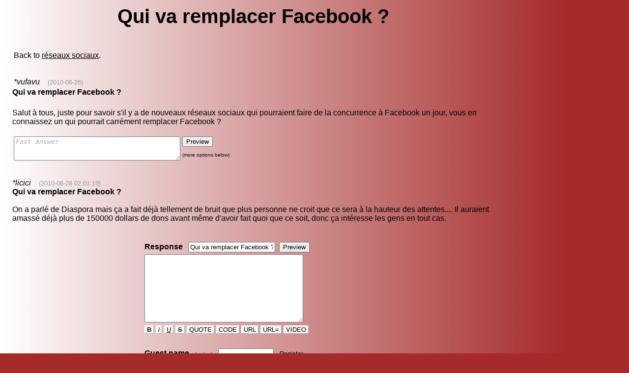

--- FILE ---
content_type: text/html; charset=UTF-8
request_url: http://www.ficgs.com/Qui-va-remplacer-Facebook-f10263.html
body_size: 3363
content:

<!DOCTYPE HTML PUBLIC "-//W3C//DTD HTML 4.01 Transitional//EN">
<html>
<head>
<meta http-equiv="Content-Type" content="text/html; charset=utf-8" />
<meta http-equiv="Content-Language" content="en" />
<title>Qui va remplacer Facebook</title>
<meta name="description" content="qui va remplacer facebook" />
<meta name="keywords" content="qui, va, remplacer, facebook" />
<meta name="robots" content="index, follow, noodp" />
<meta name="reply-to" content="web@ficgs.com" />
<meta name="category" content="forums, buzz, news" />
<meta name="distribution" content="global" />
<meta name="revisit-after" content="15 days" />
<meta name="author" content="FICGS" />
<meta name="copyright" content="FICGS" />
<meta name="identifier-url" content="http://www.ficgs.com" />
<meta name="expires" content="never" />
<meta name="Date-Creation-yyyymmdd" content="20060401" />
<meta name="Date-Revision-yyyymmdd" content="20260101" />

<link rel="shortcut icon" type="image/x-icon" href="/favicon.ico" />
<link rel="icon" type="image/ico" href="/favicon.ico" />


<meta name="viewport" content="width=device-width, initial-scale=1.0">
</head>



<!-- <body bgcolor="#FFFFFF" background="/images/.jpg" text="#000000" link="#000000" vlink="#000000"> -->

<style>
body{background-image:linear-gradient(to right,white 0%, brown 90%); background-repeat: no-repeat;}
</style>

<body bgcolor="brown" text="#000000" link="#000000" vlink="#000000">



<font face="Arial, Helvetica, sans-serif" size="3">
<table border="0" style="Word-wrap: break-Word; max-width: 1000px;" align="left">

<tr>
<td width="10" valign="top">
<br>&nbsp;&nbsp;
</td>


<td valign="top"><font face="Arial, Helvetica, sans-serif" size="3"><center>

<script type="text/javascript">

function getElemById(id) {

	if (document.getElementById) return document.getElementById(id);
	else if (document.all) return window.document.all[id];
	else if (document.layers) return window.document.layers[id];
}

function mobile() {	getElemById("mob").style.fontSize = Math.floor( 8 + window.innerWidth / 100) + 'px'; }

function mobileAct() { mobile(); setTimeout(function() { mobileAct(); },10); }


setTimeout(function() { mobile(); },20);  setTimeout(function() { mobileAct(); },500);

</script>


<div id="mob" style="display:block; width:100%;">


<h1>Qui va remplacer Facebook ?</h1></center><br> <table><tr><td valign="top">Back to <a href="réseaux-sociaux.htm">réseaux sociaux</a>.<br><br><br><i>*vufavu</i> &nbsp;&nbsp;&nbsp;<font size="2" color="#999999"><a title="2010-06-26 16:52:01">(2010-06-26)</a></font><br></td></td></tr></table><b>Qui va remplacer Facebook ?</b><br><table><tr><td valign="bottom"></td></tr></table><br>Salut à tous, juste pour savoir s'il y a de nouveaux réseaux sociaux qui pourraient faire de la concurrence à Facebook un jour, vous en connaissez un qui pourrait carrément remplacer Facebook ?<br><br>
<form method="post" action="whole.php?page=forum_post&for=1">
<input type="hidden" name="category" value="réseaux-sociaux">
<input type="hidden" name="reponse_id" value="10263"> 
<input type="hidden" name="date" value="697cedd2">
<input type="hidden" name="sujet" maxlength="55" value="Qui va remplacer Facebook ?">
<input name="title" type="text" style="display:none">
<table><tr><td><textarea name="message" wrap="VIRTUAL" cols="40" rows="3" style="color: #AAAAAA; font-style: italic;" onfocus="if (this.value == 'Fast answer') {this.value=''; this.style.color='#000000'; this.style.fontStyle='normal';}">Fast answer</textarea> </td>
<td valign="top"><input type="submit" name="submit" value="Preview"><font size="1"><br><br>(more options below)</font></td></tr></table></form>

<br><i>*licici</i> &nbsp;&nbsp;&nbsp;<font size="2" title="Post 10312" color="#999999">(2010-06-28 02:01:19)</font><br><strong>Qui va remplacer Facebook ?</strong><br><br>On a parlé de Diaspora mais ça a fait déjà tellement de bruit que plus personne ne croit que ce sera à la hauteur des attentes.... Il auraient amassé déjà plus de 150000 dollars de dons avant même d'avoir fait quoi que ce soit, donc ça intéresse les gens en tout cas.<br><br><br><script language="javascript" type="text/javascript">

function addText(Text,Message)
{
  if (Message == 'new_informations')  var obj = document.form.new_informations;
  else if (Message == 'new_signature')  var obj = document.form.new_signature;
  else if (Message == 'new_curriculum')  var obj = document.form.new_curriculum;
  else if (Message == 'description')  var obj = document.form.description;
  else var obj = document.form.message;

  obj.focus();
  
  if (document.selection && document.selection.createRange)  // Internet Explorer
  {
    sel = document.selection.createRange();
	if (sel.parentElement() == obj)  sel.text = Text;
  }

  else if (typeof(obj) != "undefined")  // Firefox
  {
    var longueur = parseInt(obj.value.length);
	var selStart = obj.selectionStart;
	var selEnd = obj.selectionEnd;

	obj.value = obj.value.substring(0,selStart) + Text + obj.value.substring(selEnd,longueur);
  }
  
  else obj.value += Text;

  obj.focus();
}


function addTags(Tag,fTag,Message)
{
  if (Message == 'new_informations')  var obj = document.form.new_informations;
  else if (Message == 'new_signature')  var obj = document.form.new_signature;
  else if (Message == 'new_curriculum')  var obj = document.form.new_curriculum;
  else if (Message == 'description')  var obj = document.form.description;
  else var obj = document.form.message;

  obj.focus();
  
  if (document.selection && document.selection.createRange)  // Internet Explorer
  {
    sel = document.selection.createRange();
	if (sel.parentElement() == obj)  sel.text = Tag + sel.text + fTag;
  }

  else if (typeof(obj) != "undefined")  // Firefox
  {
    var longueur = parseInt(obj.value.length);
	var selStart = obj.selectionStart;
	var selEnd = obj.selectionEnd;

	obj.value = obj.value.substring(0,selStart) + Tag + obj.value.substring(selStart,selEnd) + fTag + obj.value.substring(selEnd,longueur);
  }
  
  else obj.value += Tag + fTag;

  obj.focus();
}

</script>

<form method="post" name="form" action="whole.php?page=forum_post&for=1">
<input type="hidden" name="category" value="réseaux-sociaux">
<input type="hidden" name="reponse_id" value="10263"> 
<input type="hidden" name="previewed" value="">
<input type="hidden" name="date" value="697cedd2">

<table border="0" align="center">
<tr>
	<td width="85"><b><font face="Arial, Helvetica, sans-serif">Response</font></b></td>
	<td width="340">
		<input name="title" type="text" style="display:none"><input name="sujet" type="text" size="20" maxlength="55" value="Qui va remplacer Facebook ?">&nbsp;
		<input type="submit" name="submit" value="Preview">	</td>
</tr>
<tr> 
	<td colspan="2" align="center"> <div align="left">
		<textarea name="message" wrap="VIRTUAL" cols="38" rows="9"></textarea><br>
		<font style="font-size:3pt;"><br></font>
		<a title="Bold : [B]text[/B]" onmousedown="addTags('[B]','[/B]','')" style="background-color:#F7F7F7; font-size:10pt; border:outset white 1px;">&nbsp;<b>B</b>&nbsp;</a>
<a title="Italic : [I]text[/I]" onmousedown="addTags('[I]','[/I]','')" style="background-color:#F7F7F7; font-size:10pt; border:outset white 1px;">&nbsp;<i>i</i>&nbsp;</a>
<a title="Underline : [U]text[/U]" onmousedown="addTags('[U]','[/U]','')" style="background-color:#F7F7F7; font-size:10pt; border:outset white 1px;">&nbsp;<u>U</u>&nbsp;</a>
<a title="Strike : [STRIKE]text[/STRIKE]" onmousedown="addTags('[STRIKE]','[/STRIKE]','')" style="background-color:#F7F7F7; font-size:10pt; border:outset white 1px;">&nbsp;<strike>S</strike>&nbsp;</a>
<a title="Quote : [QUOTE]text[/QUOTE]" onmousedown="addTags('[QUOTE]','[/QUOTE]','')" style="background-color:#F7F7F7; font-size:10pt; border:outset white 1px;">&nbsp;QUOTE&nbsp;</a>
<a title="Code : [CODE]text[/CODE]" onmousedown="addTags('[CODE]','[/CODE]','')" style="background-color:#F7F7F7; font-size:10pt; border:outset white 1px;">&nbsp;CODE&nbsp;</a>
<a title="Url : [URL]url[/URL]" onmousedown="addTags('[URL]','[/URL]','')" style="background-color:#F7F7F7; font-size:10pt; border:outset white 1px;">&nbsp;URL&nbsp;</a>
<a title="Hypertext : [URL=http://]text[/URL]" onmousedown="addTags('[URL=http://]','[/URL]','')" style="background-color:#F7F7F7; font-size:10pt; border:outset white 1px;">&nbsp;URL=&nbsp;</a>
<a title="Video : [VIDEO=url]" onmousedown="addText('[VIDEO=]','')" style="background-color:#F7F7F7; font-size:10pt; border:outset white 1px;">&nbsp;VIDEO&nbsp;</a>
&nbsp; 



	</div></td>
	<td width="10">&nbsp;</td>
	</tr>

<tr><td><input name="code_number_1" type="hidden" value="7850"></td></tr><tr><td><input name="code_number_2" type="hidden" value="9"></td></tr><tr><td colspan="3"><font style="font-size:12pt;"><br></font><b>Guest name</b> &nbsp; <font size="1">(option)</font> &nbsp; <input name="guest" type="text" size="12" maxlength="9" value=""> &nbsp; <font size="2"><a href="/whole.php?page=register&for=1">Register</a></font></td></tr><tr><td colspan="2">Please sum : 7850 + <!-- 7850 -->eight &nbsp; <input name="verif" type="text" size="10" maxlength="5" value=""><br><br></td></tr>
</table>
</form> 

<br><br><br><form method="post" action="whole.php?page=forum_read&id=10263&sujet=Qui-va-remplacer-Facebook&trans=&for=1">
<b>Trackbacks :</b> If you talked about this article in your blog or website, you may instantly get a backlink&nbsp;
<input name="backlink_date" type="hidden" value="697cedd2">
<input name="backlink" type="text" size="15" style="display:none"><input name="backurl" type="text" size="15" maxlength="200" title="The URI of your page" value="http://" style="color: #AAAAAA; font-style: italic;" onfocus="if (this.value == 'http://') {this.value=''; this.style.color='#000000'; this.style.fontStyle='normal';}"> <input type="submit" value="Link"></form>
<i>There's no trackback at the moment.</i><br><br><br>
<br><br><br>

</div><hr>
<br><br>
<div align="center">
<font size="1">

[<a href="/" title="Games online">Games online</a>]
[<a href="/whole.php?page=forum_read_all&for=1" title="Last posts">Last topics</a>]
[<a href="/glossary.html" title="Glossary">Glossary</a>]
[<a href="/whole.php?page=help&for=1" title="Help">Help</a>]
[<a href="/whole.php?page=membership&for=1" title="Membership">Membership</a>]
[<a href="/whole.php?page=about&for=1" title="About">About</a>]

<br>

[<a href="/network.html" title="Social network">Social network</a>]
[<a href="/buzz.html" title="Hot news">Hot news</a>]
[<a href="/discussions.html" title="Discussions">Discussions</a>]
[<a href="/forums.html" title="Seo forums">Seo forums</a>]
[<a href="/meet.html" title="Meet people">Meet people</a>]
[<a href="/directory.html" title="Directory">Directory</a>]

</font>
</div>

<br><br><br></font>
</td>



</tr></table>

</font>




</body>
</html>

